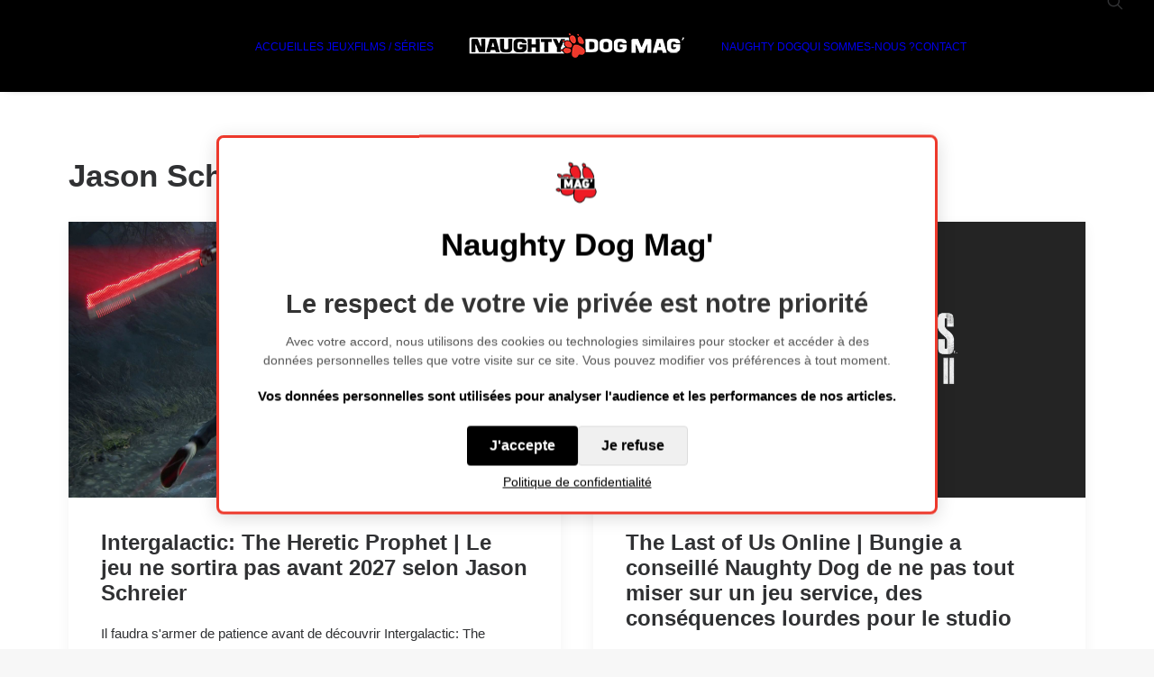

--- FILE ---
content_type: text/html; charset=UTF-8
request_url: https://www.naughtydogmag.fr/tag/jason-schreier/
body_size: 12354
content:
<!DOCTYPE html>
<html class="no-touch" lang="fr-FR" xmlns="http://www.w3.org/1999/xhtml">
<head>
<meta http-equiv="Content-Type" content="text/html; charset=UTF-8">
<meta name="viewport" content="width=device-width, initial-scale=1">
<link rel="profile" href="http://gmpg.org/xfn/11">
<link rel="pingback" href="https://www.naughtydogmag.fr/xmlrpc.php">
<meta name='robots' content='index, follow, max-image-preview:large, max-snippet:-1, max-video-preview:-1' />

	<!-- This site is optimized with the Yoast SEO plugin v26.8 - https://yoast.com/product/yoast-seo-wordpress/ -->
	<title>Jason Schreier Archives - Naughty Dog Mag&#039;</title>
	<link rel="canonical" href="https://www.naughtydogmag.fr/tag/jason-schreier/" />
	<meta property="og:locale" content="fr_FR" />
	<meta property="og:type" content="article" />
	<meta property="og:title" content="Jason Schreier Archives - Naughty Dog Mag&#039;" />
	<meta property="og:url" content="https://www.naughtydogmag.fr/tag/jason-schreier/" />
	<meta property="og:site_name" content="Naughty Dog Mag&#039;" />
	<meta name="twitter:card" content="summary_large_image" />
	<script type="application/ld+json" class="yoast-schema-graph">{"@context":"https://schema.org","@graph":[{"@type":"CollectionPage","@id":"https://www.naughtydogmag.fr/tag/jason-schreier/","url":"https://www.naughtydogmag.fr/tag/jason-schreier/","name":"Jason Schreier Archives - Naughty Dog Mag&#039;","isPartOf":{"@id":"https://www.naughtydogmag.fr/#website"},"primaryImageOfPage":{"@id":"https://www.naughtydogmag.fr/tag/jason-schreier/#primaryimage"},"image":{"@id":"https://www.naughtydogmag.fr/tag/jason-schreier/#primaryimage"},"thumbnailUrl":"https://i0.wp.com/www.naughtydogmag.fr/wp-content/uploads/2025/03/Intergalactic-The-Heretic-Prophet.jpg?fit=1920%2C1080&ssl=1","breadcrumb":{"@id":"https://www.naughtydogmag.fr/tag/jason-schreier/#breadcrumb"},"inLanguage":"fr-FR"},{"@type":"ImageObject","inLanguage":"fr-FR","@id":"https://www.naughtydogmag.fr/tag/jason-schreier/#primaryimage","url":"https://i0.wp.com/www.naughtydogmag.fr/wp-content/uploads/2025/03/Intergalactic-The-Heretic-Prophet.jpg?fit=1920%2C1080&ssl=1","contentUrl":"https://i0.wp.com/www.naughtydogmag.fr/wp-content/uploads/2025/03/Intergalactic-The-Heretic-Prophet.jpg?fit=1920%2C1080&ssl=1","width":1920,"height":1080,"caption":"© Naughty Dog"},{"@type":"BreadcrumbList","@id":"https://www.naughtydogmag.fr/tag/jason-schreier/#breadcrumb","itemListElement":[{"@type":"ListItem","position":1,"name":"Accueil","item":"https://www.naughtydogmag.fr/"},{"@type":"ListItem","position":2,"name":"Jason Schreier"}]},{"@type":"WebSite","@id":"https://www.naughtydogmag.fr/#website","url":"https://www.naughtydogmag.fr/","name":"Naughty Dog Mag&#039;","description":"Le premier média francophone sur l&#039;actualité Naughty Dog","publisher":{"@id":"https://www.naughtydogmag.fr/#organization"},"potentialAction":[{"@type":"SearchAction","target":{"@type":"EntryPoint","urlTemplate":"https://www.naughtydogmag.fr/?s={search_term_string}"},"query-input":{"@type":"PropertyValueSpecification","valueRequired":true,"valueName":"search_term_string"}}],"inLanguage":"fr-FR"},{"@type":"Organization","@id":"https://www.naughtydogmag.fr/#organization","name":"Naughty Dog Mag&#039;","url":"https://www.naughtydogmag.fr/","logo":{"@type":"ImageObject","inLanguage":"fr-FR","@id":"https://www.naughtydogmag.fr/#/schema/logo/image/","url":"https://i0.wp.com/www.naughtydogmag.fr/wp-content/uploads/2022/02/cropped-logo-naughty-dog-mag-mini.png?fit=247%2C29&ssl=1","contentUrl":"https://i0.wp.com/www.naughtydogmag.fr/wp-content/uploads/2022/02/cropped-logo-naughty-dog-mag-mini.png?fit=247%2C29&ssl=1","width":247,"height":29,"caption":"Naughty Dog Mag&#039;"},"image":{"@id":"https://www.naughtydogmag.fr/#/schema/logo/image/"}}]}</script>
	<!-- / Yoast SEO plugin. -->


<link rel='dns-prefetch' href='//www.naughtydogmag.fr' />
<link rel='dns-prefetch' href='//stats.wp.com' />
<link rel='dns-prefetch' href='//fonts.googleapis.com' />
<link rel='dns-prefetch' href='//v0.wordpress.com' />
<link rel='dns-prefetch' href='//jetpack.wordpress.com' />
<link rel='dns-prefetch' href='//s0.wp.com' />
<link rel='dns-prefetch' href='//public-api.wordpress.com' />
<link rel='dns-prefetch' href='//0.gravatar.com' />
<link rel='dns-prefetch' href='//1.gravatar.com' />
<link rel='dns-prefetch' href='//2.gravatar.com' />
<link rel='preconnect' href='//i0.wp.com' />
<link rel='preconnect' href='//c0.wp.com' />
<link rel="alternate" type="application/rss+xml" title="Naughty Dog Mag&#039; &raquo; Flux" href="https://www.naughtydogmag.fr/feed/" />
<link rel="alternate" type="application/rss+xml" title="Naughty Dog Mag&#039; &raquo; Flux des commentaires" href="https://www.naughtydogmag.fr/comments/feed/" />
<link rel="alternate" type="application/rss+xml" title="Naughty Dog Mag&#039; &raquo; Flux de l’étiquette Jason Schreier" href="https://www.naughtydogmag.fr/tag/jason-schreier/feed/" />
<style id='wp-img-auto-sizes-contain-inline-css' type='text/css'>
img:is([sizes=auto i],[sizes^="auto," i]){contain-intrinsic-size:3000px 1500px}
/*# sourceURL=wp-img-auto-sizes-contain-inline-css */
</style>
<style id='wp-block-library-inline-css' type='text/css'>
:root{--wp-block-synced-color:#7a00df;--wp-block-synced-color--rgb:122,0,223;--wp-bound-block-color:var(--wp-block-synced-color);--wp-editor-canvas-background:#ddd;--wp-admin-theme-color:#007cba;--wp-admin-theme-color--rgb:0,124,186;--wp-admin-theme-color-darker-10:#006ba1;--wp-admin-theme-color-darker-10--rgb:0,107,160.5;--wp-admin-theme-color-darker-20:#005a87;--wp-admin-theme-color-darker-20--rgb:0,90,135;--wp-admin-border-width-focus:2px}@media (min-resolution:192dpi){:root{--wp-admin-border-width-focus:1.5px}}.wp-element-button{cursor:pointer}:root .has-very-light-gray-background-color{background-color:#eee}:root .has-very-dark-gray-background-color{background-color:#313131}:root .has-very-light-gray-color{color:#eee}:root .has-very-dark-gray-color{color:#313131}:root .has-vivid-green-cyan-to-vivid-cyan-blue-gradient-background{background:linear-gradient(135deg,#00d084,#0693e3)}:root .has-purple-crush-gradient-background{background:linear-gradient(135deg,#34e2e4,#4721fb 50%,#ab1dfe)}:root .has-hazy-dawn-gradient-background{background:linear-gradient(135deg,#faaca8,#dad0ec)}:root .has-subdued-olive-gradient-background{background:linear-gradient(135deg,#fafae1,#67a671)}:root .has-atomic-cream-gradient-background{background:linear-gradient(135deg,#fdd79a,#004a59)}:root .has-nightshade-gradient-background{background:linear-gradient(135deg,#330968,#31cdcf)}:root .has-midnight-gradient-background{background:linear-gradient(135deg,#020381,#2874fc)}:root{--wp--preset--font-size--normal:16px;--wp--preset--font-size--huge:42px}.has-regular-font-size{font-size:1em}.has-larger-font-size{font-size:2.625em}.has-normal-font-size{font-size:var(--wp--preset--font-size--normal)}.has-huge-font-size{font-size:var(--wp--preset--font-size--huge)}.has-text-align-center{text-align:center}.has-text-align-left{text-align:left}.has-text-align-right{text-align:right}.has-fit-text{white-space:nowrap!important}#end-resizable-editor-section{display:none}.aligncenter{clear:both}.items-justified-left{justify-content:flex-start}.items-justified-center{justify-content:center}.items-justified-right{justify-content:flex-end}.items-justified-space-between{justify-content:space-between}.screen-reader-text{border:0;clip-path:inset(50%);height:1px;margin:-1px;overflow:hidden;padding:0;position:absolute;width:1px;word-wrap:normal!important}.screen-reader-text:focus{background-color:#ddd;clip-path:none;color:#444;display:block;font-size:1em;height:auto;left:5px;line-height:normal;padding:15px 23px 14px;text-decoration:none;top:5px;width:auto;z-index:100000}html :where(.has-border-color){border-style:solid}html :where([style*=border-top-color]){border-top-style:solid}html :where([style*=border-right-color]){border-right-style:solid}html :where([style*=border-bottom-color]){border-bottom-style:solid}html :where([style*=border-left-color]){border-left-style:solid}html :where([style*=border-width]){border-style:solid}html :where([style*=border-top-width]){border-top-style:solid}html :where([style*=border-right-width]){border-right-style:solid}html :where([style*=border-bottom-width]){border-bottom-style:solid}html :where([style*=border-left-width]){border-left-style:solid}html :where(img[class*=wp-image-]){height:auto;max-width:100%}:where(figure){margin:0 0 1em}html :where(.is-position-sticky){--wp-admin--admin-bar--position-offset:var(--wp-admin--admin-bar--height,0px)}@media screen and (max-width:600px){html :where(.is-position-sticky){--wp-admin--admin-bar--position-offset:0px}}

/*# sourceURL=wp-block-library-inline-css */
</style><style id='global-styles-inline-css' type='text/css'>
:root{--wp--preset--aspect-ratio--square: 1;--wp--preset--aspect-ratio--4-3: 4/3;--wp--preset--aspect-ratio--3-4: 3/4;--wp--preset--aspect-ratio--3-2: 3/2;--wp--preset--aspect-ratio--2-3: 2/3;--wp--preset--aspect-ratio--16-9: 16/9;--wp--preset--aspect-ratio--9-16: 9/16;--wp--preset--color--black: #000000;--wp--preset--color--cyan-bluish-gray: #abb8c3;--wp--preset--color--white: #ffffff;--wp--preset--color--pale-pink: #f78da7;--wp--preset--color--vivid-red: #cf2e2e;--wp--preset--color--luminous-vivid-orange: #ff6900;--wp--preset--color--luminous-vivid-amber: #fcb900;--wp--preset--color--light-green-cyan: #7bdcb5;--wp--preset--color--vivid-green-cyan: #00d084;--wp--preset--color--pale-cyan-blue: #8ed1fc;--wp--preset--color--vivid-cyan-blue: #0693e3;--wp--preset--color--vivid-purple: #9b51e0;--wp--preset--gradient--vivid-cyan-blue-to-vivid-purple: linear-gradient(135deg,rgb(6,147,227) 0%,rgb(155,81,224) 100%);--wp--preset--gradient--light-green-cyan-to-vivid-green-cyan: linear-gradient(135deg,rgb(122,220,180) 0%,rgb(0,208,130) 100%);--wp--preset--gradient--luminous-vivid-amber-to-luminous-vivid-orange: linear-gradient(135deg,rgb(252,185,0) 0%,rgb(255,105,0) 100%);--wp--preset--gradient--luminous-vivid-orange-to-vivid-red: linear-gradient(135deg,rgb(255,105,0) 0%,rgb(207,46,46) 100%);--wp--preset--gradient--very-light-gray-to-cyan-bluish-gray: linear-gradient(135deg,rgb(238,238,238) 0%,rgb(169,184,195) 100%);--wp--preset--gradient--cool-to-warm-spectrum: linear-gradient(135deg,rgb(74,234,220) 0%,rgb(151,120,209) 20%,rgb(207,42,186) 40%,rgb(238,44,130) 60%,rgb(251,105,98) 80%,rgb(254,248,76) 100%);--wp--preset--gradient--blush-light-purple: linear-gradient(135deg,rgb(255,206,236) 0%,rgb(152,150,240) 100%);--wp--preset--gradient--blush-bordeaux: linear-gradient(135deg,rgb(254,205,165) 0%,rgb(254,45,45) 50%,rgb(107,0,62) 100%);--wp--preset--gradient--luminous-dusk: linear-gradient(135deg,rgb(255,203,112) 0%,rgb(199,81,192) 50%,rgb(65,88,208) 100%);--wp--preset--gradient--pale-ocean: linear-gradient(135deg,rgb(255,245,203) 0%,rgb(182,227,212) 50%,rgb(51,167,181) 100%);--wp--preset--gradient--electric-grass: linear-gradient(135deg,rgb(202,248,128) 0%,rgb(113,206,126) 100%);--wp--preset--gradient--midnight: linear-gradient(135deg,rgb(2,3,129) 0%,rgb(40,116,252) 100%);--wp--preset--font-size--small: 13px;--wp--preset--font-size--medium: 20px;--wp--preset--font-size--large: 36px;--wp--preset--font-size--x-large: 42px;--wp--preset--spacing--20: 0.44rem;--wp--preset--spacing--30: 0.67rem;--wp--preset--spacing--40: 1rem;--wp--preset--spacing--50: 1.5rem;--wp--preset--spacing--60: 2.25rem;--wp--preset--spacing--70: 3.38rem;--wp--preset--spacing--80: 5.06rem;--wp--preset--shadow--natural: 6px 6px 9px rgba(0, 0, 0, 0.2);--wp--preset--shadow--deep: 12px 12px 50px rgba(0, 0, 0, 0.4);--wp--preset--shadow--sharp: 6px 6px 0px rgba(0, 0, 0, 0.2);--wp--preset--shadow--outlined: 6px 6px 0px -3px rgb(255, 255, 255), 6px 6px rgb(0, 0, 0);--wp--preset--shadow--crisp: 6px 6px 0px rgb(0, 0, 0);}:where(.is-layout-flex){gap: 0.5em;}:where(.is-layout-grid){gap: 0.5em;}body .is-layout-flex{display: flex;}.is-layout-flex{flex-wrap: wrap;align-items: center;}.is-layout-flex > :is(*, div){margin: 0;}body .is-layout-grid{display: grid;}.is-layout-grid > :is(*, div){margin: 0;}:where(.wp-block-columns.is-layout-flex){gap: 2em;}:where(.wp-block-columns.is-layout-grid){gap: 2em;}:where(.wp-block-post-template.is-layout-flex){gap: 1.25em;}:where(.wp-block-post-template.is-layout-grid){gap: 1.25em;}.has-black-color{color: var(--wp--preset--color--black) !important;}.has-cyan-bluish-gray-color{color: var(--wp--preset--color--cyan-bluish-gray) !important;}.has-white-color{color: var(--wp--preset--color--white) !important;}.has-pale-pink-color{color: var(--wp--preset--color--pale-pink) !important;}.has-vivid-red-color{color: var(--wp--preset--color--vivid-red) !important;}.has-luminous-vivid-orange-color{color: var(--wp--preset--color--luminous-vivid-orange) !important;}.has-luminous-vivid-amber-color{color: var(--wp--preset--color--luminous-vivid-amber) !important;}.has-light-green-cyan-color{color: var(--wp--preset--color--light-green-cyan) !important;}.has-vivid-green-cyan-color{color: var(--wp--preset--color--vivid-green-cyan) !important;}.has-pale-cyan-blue-color{color: var(--wp--preset--color--pale-cyan-blue) !important;}.has-vivid-cyan-blue-color{color: var(--wp--preset--color--vivid-cyan-blue) !important;}.has-vivid-purple-color{color: var(--wp--preset--color--vivid-purple) !important;}.has-black-background-color{background-color: var(--wp--preset--color--black) !important;}.has-cyan-bluish-gray-background-color{background-color: var(--wp--preset--color--cyan-bluish-gray) !important;}.has-white-background-color{background-color: var(--wp--preset--color--white) !important;}.has-pale-pink-background-color{background-color: var(--wp--preset--color--pale-pink) !important;}.has-vivid-red-background-color{background-color: var(--wp--preset--color--vivid-red) !important;}.has-luminous-vivid-orange-background-color{background-color: var(--wp--preset--color--luminous-vivid-orange) !important;}.has-luminous-vivid-amber-background-color{background-color: var(--wp--preset--color--luminous-vivid-amber) !important;}.has-light-green-cyan-background-color{background-color: var(--wp--preset--color--light-green-cyan) !important;}.has-vivid-green-cyan-background-color{background-color: var(--wp--preset--color--vivid-green-cyan) !important;}.has-pale-cyan-blue-background-color{background-color: var(--wp--preset--color--pale-cyan-blue) !important;}.has-vivid-cyan-blue-background-color{background-color: var(--wp--preset--color--vivid-cyan-blue) !important;}.has-vivid-purple-background-color{background-color: var(--wp--preset--color--vivid-purple) !important;}.has-black-border-color{border-color: var(--wp--preset--color--black) !important;}.has-cyan-bluish-gray-border-color{border-color: var(--wp--preset--color--cyan-bluish-gray) !important;}.has-white-border-color{border-color: var(--wp--preset--color--white) !important;}.has-pale-pink-border-color{border-color: var(--wp--preset--color--pale-pink) !important;}.has-vivid-red-border-color{border-color: var(--wp--preset--color--vivid-red) !important;}.has-luminous-vivid-orange-border-color{border-color: var(--wp--preset--color--luminous-vivid-orange) !important;}.has-luminous-vivid-amber-border-color{border-color: var(--wp--preset--color--luminous-vivid-amber) !important;}.has-light-green-cyan-border-color{border-color: var(--wp--preset--color--light-green-cyan) !important;}.has-vivid-green-cyan-border-color{border-color: var(--wp--preset--color--vivid-green-cyan) !important;}.has-pale-cyan-blue-border-color{border-color: var(--wp--preset--color--pale-cyan-blue) !important;}.has-vivid-cyan-blue-border-color{border-color: var(--wp--preset--color--vivid-cyan-blue) !important;}.has-vivid-purple-border-color{border-color: var(--wp--preset--color--vivid-purple) !important;}.has-vivid-cyan-blue-to-vivid-purple-gradient-background{background: var(--wp--preset--gradient--vivid-cyan-blue-to-vivid-purple) !important;}.has-light-green-cyan-to-vivid-green-cyan-gradient-background{background: var(--wp--preset--gradient--light-green-cyan-to-vivid-green-cyan) !important;}.has-luminous-vivid-amber-to-luminous-vivid-orange-gradient-background{background: var(--wp--preset--gradient--luminous-vivid-amber-to-luminous-vivid-orange) !important;}.has-luminous-vivid-orange-to-vivid-red-gradient-background{background: var(--wp--preset--gradient--luminous-vivid-orange-to-vivid-red) !important;}.has-very-light-gray-to-cyan-bluish-gray-gradient-background{background: var(--wp--preset--gradient--very-light-gray-to-cyan-bluish-gray) !important;}.has-cool-to-warm-spectrum-gradient-background{background: var(--wp--preset--gradient--cool-to-warm-spectrum) !important;}.has-blush-light-purple-gradient-background{background: var(--wp--preset--gradient--blush-light-purple) !important;}.has-blush-bordeaux-gradient-background{background: var(--wp--preset--gradient--blush-bordeaux) !important;}.has-luminous-dusk-gradient-background{background: var(--wp--preset--gradient--luminous-dusk) !important;}.has-pale-ocean-gradient-background{background: var(--wp--preset--gradient--pale-ocean) !important;}.has-electric-grass-gradient-background{background: var(--wp--preset--gradient--electric-grass) !important;}.has-midnight-gradient-background{background: var(--wp--preset--gradient--midnight) !important;}.has-small-font-size{font-size: var(--wp--preset--font-size--small) !important;}.has-medium-font-size{font-size: var(--wp--preset--font-size--medium) !important;}.has-large-font-size{font-size: var(--wp--preset--font-size--large) !important;}.has-x-large-font-size{font-size: var(--wp--preset--font-size--x-large) !important;}
/*# sourceURL=global-styles-inline-css */
</style>

<style id='classic-theme-styles-inline-css' type='text/css'>
/*! This file is auto-generated */
.wp-block-button__link{color:#fff;background-color:#32373c;border-radius:9999px;box-shadow:none;text-decoration:none;padding:calc(.667em + 2px) calc(1.333em + 2px);font-size:1.125em}.wp-block-file__button{background:#32373c;color:#fff;text-decoration:none}
/*# sourceURL=/wp-includes/css/classic-themes.min.css */
</style>
<link rel='stylesheet' id='wpo_min-header-0-css' href='https://www.naughtydogmag.fr/wp-content/cache/wpo-minify/1769083146/assets/wpo-minify-header-d3583998.min.css' type='text/css' media='all' />
<!--n2css--><!--n2js--><script type="text/javascript" src="https://c0.wp.com/c/6.9/wp-includes/js/jquery/jquery.min.js" id="jquery-core-js"></script>
<script type="text/javascript" src="https://c0.wp.com/c/6.9/wp-includes/js/jquery/jquery-migrate.min.js" id="jquery-migrate-js"></script>
<script type="text/javascript" id="wpo_min-header-2-js-extra">
/* <![CDATA[ */
var SiteParameters = {"days":"jours","hours":"heures","minutes":"minutes","seconds":"secondes","constant_scroll":"on","scroll_speed":"2","parallax_factor":"0.25","loading":"Chargement...","slide_name":"slide","slide_footer":"footer","ajax_url":"https://www.naughtydogmag.fr/wp-admin/admin-ajax.php","nonce_adaptive_images":"834fba2823","nonce_srcset_async":"9890ff93f7","enable_debug":"","block_mobile_videos":"","is_frontend_editor":"","main_width":["1200","px"],"mobile_parallax_allowed":"","listen_for_screen_update":"1","wireframes_plugin_active":"1","sticky_elements":"off","resize_quality":"90","register_metadata":"","bg_changer_time":"1000","update_wc_fragments":"1","optimize_shortpixel_image":"","menu_mobile_offcanvas_gap":"45","custom_cursor_selector":"[href], .trigger-overlay, .owl-next, .owl-prev, .owl-dot, input[type=\"submit\"], input[type=\"checkbox\"], button[type=\"submit\"], a[class^=\"ilightbox\"], .ilightbox-thumbnail, .ilightbox-prev, .ilightbox-next, .overlay-close, .unmodal-close, .qty-inset \u003E span, .share-button li, .uncode-post-titles .tmb.tmb-click-area, .btn-link, .tmb-click-row .t-inside, .lg-outer button, .lg-thumb img, a[data-lbox], .uncode-close-offcanvas-overlay, .uncode-nav-next, .uncode-nav-prev, .uncode-nav-index, .unmenu-title","mobile_parallax_animation":"","lbox_enhanced":"","native_media_player":"1","vimeoPlayerParams":"?autoplay=0","ajax_filter_key_search":"key","ajax_filter_key_unfilter":"unfilter","index_pagination_disable_scroll":"","index_pagination_scroll_to":"","uncode_wc_popup_cart_qty":"","disable_hover_hack":"","uncode_nocookie":"","menuHideOnClick":"1","menuShowOnClick":"","smoothScroll":"off","smoothScrollDisableHover":"","smoothScrollQuery":"960","uncode_force_onepage_dots":"","uncode_smooth_scroll_safe":"","uncode_lb_add_galleries":", .gallery","uncode_lb_add_items":", .gallery .gallery-item a","uncode_prev_label":"Previous","uncode_next_label":"Suivant","uncode_slide_label":"Slide","uncode_share_label":"Share on %","uncode_has_ligatures":"","uncode_is_accessible":"","uncode_carousel_itemSelector":"*:not(.hidden)","uncode_limit_width":"1200px"};
//# sourceURL=wpo_min-header-2-js-extra
/* ]]> */
</script>
<script type="text/javascript" src="https://www.naughtydogmag.fr/wp-content/cache/wpo-minify/1769083146/assets/wpo-minify-header-5191066a.min.js" id="wpo_min-header-2-js"></script>
<script></script><link rel="https://api.w.org/" href="https://www.naughtydogmag.fr/wp-json/" /><link rel="alternate" title="JSON" type="application/json" href="https://www.naughtydogmag.fr/wp-json/wp/v2/tags/1824" /><link rel="EditURI" type="application/rsd+xml" title="RSD" href="https://www.naughtydogmag.fr/xmlrpc.php?rsd" />
<meta name="generator" content="WordPress 6.9" />
	<style>img#wpstats{display:none}</style>
		<link rel="icon" href="https://i0.wp.com/www.naughtydogmag.fr/wp-content/uploads/2025/02/cropped-mini-logo-site-ndmag.png?fit=32%2C32&#038;ssl=1" sizes="32x32" />
<link rel="icon" href="https://i0.wp.com/www.naughtydogmag.fr/wp-content/uploads/2025/02/cropped-mini-logo-site-ndmag.png?fit=192%2C192&#038;ssl=1" sizes="192x192" />
<link rel="apple-touch-icon" href="https://i0.wp.com/www.naughtydogmag.fr/wp-content/uploads/2025/02/cropped-mini-logo-site-ndmag.png?fit=180%2C180&#038;ssl=1" />
<meta name="msapplication-TileImage" content="https://i0.wp.com/www.naughtydogmag.fr/wp-content/uploads/2025/02/cropped-mini-logo-site-ndmag.png?fit=270%2C270&#038;ssl=1" />
<noscript><style> .wpb_animate_when_almost_visible { opacity: 1; }</style></noscript></head>
<body class="archive tag tag-jason-schreier tag-1824 wp-custom-logo wp-theme-uncode  style-color-lxmt-bg group-blog hormenu-position-left megamenu-full-submenu hmenu hmenu-center-split header-full-width main-center-align textual-accent-color menu-mobile-default mobile-parallax-not-allowed ilb-no-bounce unreg uncode-btn-circle qw-body-scroll-disabled no-qty-fx wpb-js-composer js-comp-ver-8.7.1.2 vc_responsive" data-border="0">

			<div id="vh_layout_help"></div><div class="body-borders" data-border="0"><div class="top-border body-border-shadow"></div><div class="right-border body-border-shadow"></div><div class="bottom-border body-border-shadow"></div><div class="left-border body-border-shadow"></div><div class="top-border style-light-bg"></div><div class="right-border style-light-bg"></div><div class="bottom-border style-light-bg"></div><div class="left-border style-light-bg"></div></div>	<div class="box-wrapper">
		<div class="box-container">
		<script type="text/javascript" id="initBox">UNCODE.initBox();</script>
		<div class="menu-wrapper">
													
													<header id="masthead" class="navbar menu-primary menu-light submenu-light style-light-original single-h-padding menu-with-logo">
														<div class="menu-container style-color-jevc-bg menu-borders menu-shadows" role="navigation">
															<div class="row-menu">
																<div class="row-menu-inner">
																	<div id="logo-container-mobile" class="col-lg-0 logo-container megamenu-diff desktop-hidden">
																		<div class="navbar-header style-light">
																			<a href="https://www.naughtydogmag.fr" class="navbar-brand" data-minheight="20" aria-label="Naughty Dog Mag&#039;"><div class="logo-customizer"><img decoding="async" src="https://i0.wp.com/www.naughtydogmag.fr/wp-content/uploads/2022/02/cropped-logo-naughty-dog-mag-mini.png?fit=247%2C29&#038;ssl=1" alt="Naughty Dog Mag&#039;" width="247" height="29" /></div></a>
																		</div>
																		<div class="mmb-container"><div class="mobile-additional-icons"></div><div class="mobile-menu-button mobile-menu-button-light lines-button" aria-label="Toggle menu" role="button" tabindex="0"><span class="lines"><span></span></span></div></div>
																	</div>
																	<div class="col-lg-12 main-menu-container middle">
																		<div class="menu-horizontal ">
																			<div class="menu-horizontal-inner"><div class="nav navbar-nav navbar-main"><ul id="menu-menu-principal" class="menu-primary-inner menu-smart sm" role="menu"><li role="menuitem"  id="menu-item-28" class="menu-item menu-item-type-custom menu-item-object-custom depth-0 menu-item-28 menu-item-link"><a href="http://naughtydogmag.fr">ACCUEIL<i class="fa fa-angle-right fa-dropdown"></i></a></li>
<li role="menuitem"  id="menu-item-77" class="menu-item menu-item-type-custom menu-item-object-custom depth-0 menu-item-77 menu-item-link"><a href="http://www.naughtydogmag.fr/jeux/">LES JEUX<i class="fa fa-angle-right fa-dropdown"></i></a></li>
<li role="menuitem"  id="menu-item-6126" class="menu-item menu-item-type-custom menu-item-object-custom depth-0 menu-item-6126 menu-item-link"><a href="http://www.naughtydogmag.fr/les-films-et-series/">FILMS / SÉRIES<i class="fa fa-angle-right fa-dropdown"></i></a></li>
<li role="menuitem"  id="menu-item-0" class="mobile-hidden tablet-hidden depth-0 menu-item-0 menu-item-link"><div class="logo-container megamenu-diff middle">
													<div id="main-logo" class="navbar-header style-light">
														<a href="https://www.naughtydogmag.fr" class="navbar-brand" data-minheight="20" aria-label="Naughty Dog Mag&#039;"><div class="logo-customizer"><img decoding="async" src="https://i0.wp.com/www.naughtydogmag.fr/wp-content/uploads/2022/02/cropped-logo-naughty-dog-mag-mini.png?fit=247%2C29&#038;ssl=1" alt="Naughty Dog Mag&#039;" width="247" height="29" /></div></a>
													</div>
													<div class="mmb-container"><div class="mobile-menu-button mobile-menu-button-light lines-button" aria-label="Toggle menu" role="button" tabindex="0"><span class="lines"><span></span></span></div></div>
												</div></li>
<li role="menuitem"  id="menu-item-30" class="menu-item menu-item-type-post_type menu-item-object-page depth-0 menu-item-30 menu-item-link"><a href="https://www.naughtydogmag.fr/naughty-dog/">NAUGHTY DOG<i class="fa fa-angle-right fa-dropdown"></i></a></li>
<li role="menuitem"  id="menu-item-2447" class="menu-item menu-item-type-post_type menu-item-object-page depth-0 menu-item-2447 menu-item-link"><a href="https://www.naughtydogmag.fr/qui-sommes-nous/">QUI SOMMES-NOUS ?<i class="fa fa-angle-right fa-dropdown"></i></a></li>
<li role="menuitem"  id="menu-item-88" class="menu-item menu-item-type-post_type menu-item-object-page depth-0 menu-item-88 menu-item-link"><a href="https://www.naughtydogmag.fr/contact/">CONTACT<i class="fa fa-angle-right fa-dropdown"></i></a></li>
</ul></div><div class="uncode-close-offcanvas-mobile lines-button close navbar-mobile-el"><span class="lines"></span></div><div class="nav navbar-nav navbar-nav-last navbar-extra-icons"><ul class="menu-smart sm menu-icons menu-smart-social" role="menu"><li role="menuitem" class="menu-item-link search-icon style-light dropdown "><a href="#" class="trigger-overlay search-icon" role="button" data-area="search" data-container="box-container" aria-label="Recherche">
													<i class="fa fa-search3"></i><span class="desktop-hidden"><span>Recherche</span></span><i class="fa fa-angle-down fa-dropdown desktop-hidden"></i>
													</a><ul role="menu" class="drop-menu desktop-hidden">
														<li role="menuitem">
															<form class="search" method="get" action="https://www.naughtydogmag.fr/">
																<input type="search" class="search-field no-livesearch" placeholder="Rechercher. . ." value="" name="s" title="Rechercher. . ." /></form>
														</li>
													</ul></li></ul></div><div class="desktop-hidden menu-accordion-secondary">
														 							</div></div>
							
																	</div>
																	</div>
																</div>
															</div></div>
													</header>
												</div>			<script type="text/javascript" id="fixMenuHeight">UNCODE.fixMenuHeight();</script>
						<div class="main-wrapper">
				<div class="main-container">
					<div class="page-wrapper" role="main">
						<div class="sections-container" id="sections-container">
<script type="text/javascript">UNCODE.initHeader();</script><div class="page-body style-light-bg">
          <div class="post-wrapper">
          	<div class="post-body"><div class="post-content un-no-sidebar-layout"><div class="row-container">
		  					<div class="row row-parent style-light limit-width double-top-padding double-bottom-padding">
									<div class="post-title-wrapper"><h1 class="post-title">Jason Schreier</h1></div><div id="index-1735196195" class="isotope-system">
				<div class="isotope-wrapper grid-wrapper single-gutter">
					<div class="isotope-container isotope-layout style-masonry isotope-pagination grid-pagination" data-type="masonry" data-layout="masonry" data-lg="800"><div class="tmb tmb-post tmb-light tmb-overlay-anim tmb-overlay-text-anim tmb-reveal-bottom tmb-shadowed tmb-bordered tmb-iso-w6 post-44002 post type-post status-publish format-standard has-post-thumbnail hentry category-articles category-intergalactic-the-heretic-prophet tag-jason-schreier tag-resetera tag-intergalactic-the-heretic-prophet tag-intergalactic tag-3710 tag-date-de-sortie tmb-content-under tmb-media-first" ><div class="t-inside style-light-bg" ><div class="t-entry-visual"><div class="t-entry-visual-tc"><div class="t-entry-visual-cont"><div class="dummy" style="padding-top: 56.3%;"></div><a role="button" tabindex="-1" href="https://www.naughtydogmag.fr/intergalactic-the-heretic-prophet-le-jeu-ne-sortira-pas-avant-2027-selon-jason-schreier/" class="pushed" aria-label="Intergalactic The Heretic Prophet" ><div class="t-entry-visual-overlay"><div class="t-entry-visual-overlay-in style-dark-bg" style="opacity: 0.5;"></div></div><div class="t-overlay-wrap"><div class="t-overlay-inner">
														<div class="t-overlay-content">
															<div class="t-overlay-text single-block-padding"><div class="t-entry t-single-line"><i class="fa fa-plus2 t-overlay-icon"></i></div></div></div></div></div><img class="wp-image-44004" src="https://www.naughtydogmag.fr/wp-content/uploads/2025/03/Intergalactic-The-Heretic-Prophet.jpg" width="1920" height="1080" alt="Intergalactic The Heretic Prophet" /></a></div>
					</div>
				</div><div class="t-entry-text">
									<div class="t-entry-text-tc single-block-padding"><div class="t-entry"><h3 class="t-entry-title h3 "><a href="https://www.naughtydogmag.fr/intergalactic-the-heretic-prophet-le-jeu-ne-sortira-pas-avant-2027-selon-jason-schreier/">Intergalactic: The Heretic Prophet | Le jeu ne sortira pas avant 2027 selon Jason Schreier</a></h3><p>Il faudra s'armer de patience avant de découvrir Intergalactic: The Heretic Prophet, le nouveau…</p><hr /><p class="t-entry-meta t-entry-author"><a href="https://www.naughtydogmag.fr/author/kiddo/" class="tmb-avatar-size-sm"><img alt='' src='https://secure.gravatar.com/avatar/352249219682dece7e0ec19800da7993e5026148878e4f66db45956c365f1202?s=20&#038;d=mm&#038;r=g' srcset='https://secure.gravatar.com/avatar/352249219682dece7e0ec19800da7993e5026148878e4f66db45956c365f1202?s=40&#038;d=mm&#038;r=g 2x' class='avatar avatar-20 photo' height='20' width='20' loading='lazy' decoding='async'/><span class="tmb-username-wrap"><span class="tmb-username-text">by Emma Peyrou</span></span></a></p></div></div>
							</div></div></div><div class="tmb tmb-post tmb-light tmb-overlay-anim tmb-overlay-text-anim tmb-reveal-bottom tmb-shadowed tmb-bordered tmb-iso-w6 post-37631 post type-post status-publish format-standard has-post-thumbnail hentry category-articles category-the-last-of-us-part-ii tag-standalone tag-multijoueur tag-jason-schreier tag-bungie tag-playstation tag-the-last-of-us-online tag-tlou-2 tag-jeu-service tag-the-last-of-us tag-annulation tag-tlou tag-domthebomb tag-licenciements tag-jackmovejohnny tag-sony tag-farhaanbbr tag-tlou-part-ii tag-the-last-of-us-2 tag-factions tag-the-last-of-us-part-ii tmb-content-under tmb-media-first" ><div class="t-inside style-light-bg" ><div class="t-entry-visual"><div class="t-entry-visual-tc"><div class="t-entry-visual-cont"><div class="dummy" style="padding-top: 56.3%;"></div><a role="button" tabindex="-1" href="https://www.naughtydogmag.fr/the-last-of-us-online-bungie-a-conseille-naughty-dog-de-ne-pas-tout-miser-sur-un-jeu-service-des-consequences-lourdes-pour-le-studio/" class="pushed" aria-label="The Last Of Us Part II Factions" ><div class="t-entry-visual-overlay"><div class="t-entry-visual-overlay-in style-dark-bg" style="opacity: 0.5;"></div></div><div class="t-overlay-wrap"><div class="t-overlay-inner">
														<div class="t-overlay-content">
															<div class="t-overlay-text single-block-padding"><div class="t-entry t-single-line"><i class="fa fa-plus2 t-overlay-icon"></i></div></div></div></div></div><img class="wp-image-9248" src="https://www.naughtydogmag.fr/wp-content/uploads/2022/02/the-last-of-us-part-ii-faction-logo.jpg" width="1920" height="1080" alt="The Last Of Us Part II Factions" /></a></div>
					</div>
				</div><div class="t-entry-text">
									<div class="t-entry-text-tc single-block-padding"><div class="t-entry"><h3 class="t-entry-title h3 "><a href="https://www.naughtydogmag.fr/the-last-of-us-online-bungie-a-conseille-naughty-dog-de-ne-pas-tout-miser-sur-un-jeu-service-des-consequences-lourdes-pour-le-studio/">The Last of Us Online | Bungie a conseillé Naughty Dog de ne pas tout miser sur un jeu service, des conséquences lourdes pour le studio</a></h3><p>L'année dernière, les fans de la licence The Last of Us apprenaient que le projet d'un multijoueur…</p><hr /><p class="t-entry-meta t-entry-author"><a href="https://www.naughtydogmag.fr/author/rexa/" class="tmb-avatar-size-sm"><img alt='' src='https://secure.gravatar.com/avatar/6bd641da51bd849e716bebf1dacded5a346e875c2a1363a6bdc971b7300e446d?s=20&#038;d=mm&#038;r=g' srcset='https://secure.gravatar.com/avatar/6bd641da51bd849e716bebf1dacded5a346e875c2a1363a6bdc971b7300e446d?s=40&#038;d=mm&#038;r=g 2x' class='avatar avatar-20 photo' height='20' width='20' loading='lazy' decoding='async'/><span class="tmb-username-wrap"><span class="tmb-username-text">by Rexha</span></span></a></p></div></div>
							</div></div></div><div class="tmb tmb-post tmb-light tmb-overlay-anim tmb-overlay-text-anim tmb-reveal-bottom tmb-shadowed tmb-bordered tmb-iso-w6 post-18947 post type-post status-publish format-standard has-post-thumbnail hentry category-articles category-naughty-dog tag-multijoueur tag-the-last-of-us tag-tlou tag-standalone tag-multijoueur-the-last-of-us tag-multijoueur-tlou tag-jason-schreier tag-naughty-dog tmb-content-under tmb-media-first" ><div class="t-inside style-light-bg" ><div class="t-entry-visual"><div class="t-entry-visual-tc"><div class="t-entry-visual-cont"><div class="dummy" style="padding-top: 56.3%;"></div><a role="button" tabindex="-1" href="https://www.naughtydogmag.fr/naughty-dog-fait-le-point-un-developpement-prolonge-pour-le-multijoueur-de-the-last-of-us-le-prochain-jeu-solo-bientot-devoile/" class="pushed" aria-label="Jeu Multijoueur Stand Alone The Last Of Us" ><div class="t-entry-visual-overlay"><div class="t-entry-visual-overlay-in style-dark-bg" style="opacity: 0.5;"></div></div><div class="t-overlay-wrap"><div class="t-overlay-inner">
														<div class="t-overlay-content">
															<div class="t-overlay-text single-block-padding"><div class="t-entry t-single-line"><i class="fa fa-plus2 t-overlay-icon"></i></div></div></div></div></div><img class="wp-image-7626" src="https://www.naughtydogmag.fr/wp-content/uploads/2021/09/naughty-dog-jeu-stand-alone-multijoueur-the-last-of-us.jpg" width="1920" height="1080" alt="Jeu Multijoueur Stand Alone The Last Of Us" /></a></div>
					</div>
				</div><div class="t-entry-text">
									<div class="t-entry-text-tc single-block-padding"><div class="t-entry"><h3 class="t-entry-title h3 "><a href="https://www.naughtydogmag.fr/naughty-dog-fait-le-point-un-developpement-prolonge-pour-le-multijoueur-de-the-last-of-us-le-prochain-jeu-solo-bientot-devoile/">Un développement prolongé pour le multijoueur de The Last of Us ? Le prochain jeu solo de Naughty Dog bientôt dévoilé ?</a></h3><p>Où en est le multijoueur de The Last of Us ? Aurons-nous bientôt des nouvelles au sujet du prochain…</p><hr /><p class="t-entry-meta t-entry-author"><a href="https://www.naughtydogmag.fr/author/kiddo/" class="tmb-avatar-size-sm"><img alt='' src='https://secure.gravatar.com/avatar/352249219682dece7e0ec19800da7993e5026148878e4f66db45956c365f1202?s=20&#038;d=mm&#038;r=g' srcset='https://secure.gravatar.com/avatar/352249219682dece7e0ec19800da7993e5026148878e4f66db45956c365f1202?s=40&#038;d=mm&#038;r=g 2x' class='avatar avatar-20 photo' height='20' width='20' loading='lazy' decoding='async'/><span class="tmb-username-wrap"><span class="tmb-username-text">by Emma Peyrou</span></span></a></p></div></div>
							</div></div></div></div>
				</div>
			</div>
								</div>
							</div></div></div>
          </div>
        </div>								</div><!-- sections container -->
							</div><!-- page wrapper -->
												<footer id="colophon" class="site-footer" role="contentinfo">
							<div class="row-container style-color-jevc-bg footer-last">
		  					<div class="row row-parent style-dark limit-width no-top-padding no-h-padding no-bottom-padding">
									<div class="site-info uncell col-lg-6 pos-middle text-left"><p>Naughty Dog Mag&rsquo; © 2019-2026 | Tous droits réservés | <a href="http://www.naughtydogmag.fr/politique-de-confidentialite/">Politique de Confidentialités</a> </p>
</div><!-- site info --><div class="uncell col-lg-6 pos-middle text-right"><div class="social-icon icon-box icon-box-top icon-inline"><a href="https://twitter.com/Naughty_Dog_Mag" target="_blank"><i class="fa fa-twitter-x-fa"></i></a></div><div class="social-icon icon-box icon-box-top icon-inline"><a href="https://www.youtube.com/channel/UC7SywvvBHLLb_QP2W5TDsQQ" target="_blank"><i class="fa fa-youtube"></i></a></div><div class="social-icon icon-box icon-box-top icon-inline"><a href="https://www.instagram.com/ndmagfr/" target="_blank"><i class="fa fa-instagram"></i></a></div><div class="social-icon icon-box icon-box-top icon-inline"><a href="https://www.threads.net/@ndmagfr?xmt=AQGzP41KIVwh2gJO3eXZqBcx8sbc3bcs-5VMYxOdEWl2eZ8" target="_blank"><i class="fa fa-threads"></i></a></div><div class="social-icon icon-box icon-box-top icon-inline"><a href="https://discord.gg/nv5DwxJsF4" target="_blank"><i class="fa fa-discord"></i></a></div><div class="social-icon icon-box icon-box-top icon-inline"><a href="http://twitch.tv/chrisklippel" target="_blank"><i class="fa fa-twitch"></i></a></div><div class="social-icon icon-box icon-box-top icon-inline"><a href="https://www.linkedin.com/company/13007770/admin/feed/posts/?feedType=following" target="_blank"><i class="fa fa-linkedin"></i></a></div><div class="social-icon icon-box icon-box-top icon-inline"><a href="https://www.facebook.com/ndogmag" target="_blank"><i class="fa fa-facebook-square"></i></a></div></div>
								</div>
							</div>						</footer>
																	</div><!-- main container -->
				</div><!-- main wrapper -->
							</div><!-- box container -->
					</div><!-- box wrapper -->
		<div class="style-light footer-scroll-top"><a href="#" class="scroll-top" aria-label="Scroll to top"><i class="fa fa-angle-up fa-stack btn-default btn-hover-nobg"></i></a></div>			<div class="overlay overlay-sequential overlay-full style-dark style-dark-bg overlay-search" data-area="search" data-container="box-container">
				<div class="mmb-container"><div class="menu-close-search mobile-menu-button menu-button-offcanvas mobile-menu-button-dark lines-button overlay-close close" data-area="search" data-container="box-container"><span class="lines"></span></div></div>
				<div class="search-container"><form action="https://www.naughtydogmag.fr/" method="get">
	<div class="search-container-inner">
		<label for="s_form_1" aria-label="Recherche"><input type="search" class="search-field form-fluid no-livesearch" placeholder="Rechercher. . ." value="" name="s" id="s_form_1">
		<i class="fa fa-search3" role="button" tabindex="0" aria-labelledby="s_form_1"></i></label>

			</div>
</form>
</div>
			</div>
		
	<script type="speculationrules">
{"prefetch":[{"source":"document","where":{"and":[{"href_matches":"/*"},{"not":{"href_matches":["/wp-*.php","/wp-admin/*","/wp-content/uploads/*","/wp-content/*","/wp-content/plugins/*","/wp-content/themes/uncode/*","/*\\?(.+)"]}},{"not":{"selector_matches":"a[rel~=\"nofollow\"]"}},{"not":{"selector_matches":".no-prefetch, .no-prefetch a"}}]},"eagerness":"conservative"}]}
</script>
<div class="rockstar-cookie-banner">
    <div class="rockstar-cookie-header">
        <img src="https://www.naughtydogmag.fr/wp-content/uploads/2025/02/mini-logo-site-ndmag.png" alt="Rockstar Mag'" class="rockstar-cookie-logo">
        <h1 class="rockstar-cookie-title">Naughty Dog Mag'</h1>
        <h2 class="rockstar-cookie-subtitle">Le respect de votre vie privée est notre priorité</h2>
    </div>
    
    <div class="rockstar-cookie-content">
        Avec votre accord, nous utilisons des cookies ou technologies similaires pour stocker et accéder à des données personnelles telles que votre visite sur ce site. Vous pouvez modifier vos préférences à tout moment.
    </div>
    
    <strong>Vos données personnelles sont utilisées pour analyser l'audience et les performances de nos articles.</strong>
    
    <div class="rockstar-cookie-actions">
        <button class="rockstar-cookie-accept">J'accepte</button>
        <button class="rockstar-cookie-reject">Je refuse</button>
        <a href="/politique-de-confidentialite" class="rockstar-cookie-learn-more">Politique de confidentialité</a>
    </div>
</div><div class="gdpr-overlay"></div><div class="gdpr gdpr-privacy-preferences" data-nosnippet="true">
	<div class="gdpr-wrapper">
		<form method="post" class="gdpr-privacy-preferences-frm" action="https://www.naughtydogmag.fr/wp-admin/admin-post.php">
			<input type="hidden" name="action" value="uncode_privacy_update_privacy_preferences">
			<input type="hidden" id="update-privacy-preferences-nonce" name="update-privacy-preferences-nonce" value="928db9fb2d" /><input type="hidden" name="_wp_http_referer" value="/tag/jason-schreier/" />			<header>
				<div class="gdpr-box-title">
					<h3>Privacy Preference Center</h3>
					<span class="gdpr-close"></span>
				</div>
			</header>
			<div class="gdpr-content">
				<div class="gdpr-tab-content">
					<div class="gdpr-consent-management gdpr-active">
						<header>
							<h4>Privacy Preferences</h4>
						</header>
						<div class="gdpr-info">
							<p></p>
													</div>
					</div>
				</div>
			</div>
			<footer>
				<input type="submit" class="btn-accent btn-flat" value="Save Preferences">
								<input type="hidden" id="uncode_privacy_save_cookies_from_banner" name="uncode_privacy_save_cookies_from_banner" value="false">
				<input type="hidden" id="uncode_privacy_save_cookies_from_banner_button" name="uncode_privacy_save_cookies_from_banner_button" value="">
							</footer>
		</form>
	</div>
</div>
	<div style="display:none">
			<div class="grofile-hash-map-e86cc9c55586d2a1f0c57b848376895d">
		</div>
		<div class="grofile-hash-map-d73366c4112aaa7e8a508811547c41a2">
		</div>
		</div>
		<script type="text/javascript" id="wpo_min-footer-0-js-extra">
/* <![CDATA[ */
var rockstar_cookie_vars = {"ajax_url":"https://www.naughtydogmag.fr/wp-admin/admin-ajax.php","nonce":"755834103f"};
var Uncode_Privacy_Parameters = {"accent_color":"#ed392c","ajax_url":"https://www.naughtydogmag.fr/wp-admin/admin-ajax.php","nonce_uncode_privacy_session":"9a8b6819c2","enable_debug":"","logs_enabled":"no"};
//# sourceURL=wpo_min-footer-0-js-extra
/* ]]> */
</script>
<script type="text/javascript" src="https://www.naughtydogmag.fr/wp-content/cache/wpo-minify/1769083146/assets/wpo-minify-footer-2dae25c3.min.js" id="wpo_min-footer-0-js"></script>
<script type="text/javascript" id="jetpack-stats-js-before">
/* <![CDATA[ */
_stq = window._stq || [];
_stq.push([ "view", {"v":"ext","blog":"153436863","post":"0","tz":"1","srv":"www.naughtydogmag.fr","arch_tag":"jason-schreier","arch_results":"3","j":"1:15.4"} ]);
_stq.push([ "clickTrackerInit", "153436863", "0" ]);
//# sourceURL=jetpack-stats-js-before
/* ]]> */
</script>
<script type="text/javascript" src="https://stats.wp.com/e-202605.js" id="jetpack-stats-js" defer="defer" data-wp-strategy="defer"></script>
<script></script></body>
</html>
